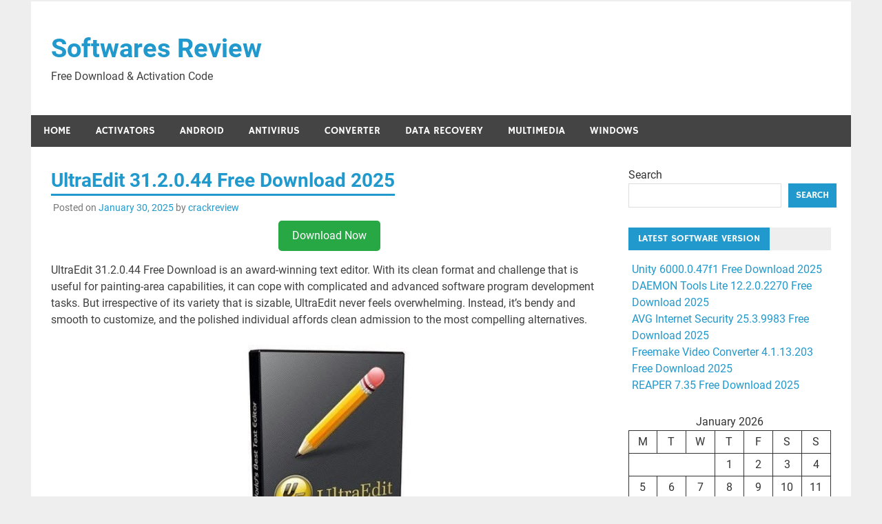

--- FILE ---
content_type: text/html; charset=UTF-8
request_url: https://crackreview.com/ultraedit-serial-key-free-download/
body_size: 13183
content:
<!DOCTYPE html>
<html lang="en-US">

<head>
<meta charset="UTF-8">
<meta name="viewport" content="width=device-width, initial-scale=1">
<link rel="profile" href="https://gmpg.org/xfn/11">
<link rel="pingback" href="">

<meta name='robots' content='index, follow, max-image-preview:large, max-snippet:-1, max-video-preview:-1' />

	<!-- This site is optimized with the Yoast SEO Premium plugin v24.2 (Yoast SEO v26.3) - https://yoast.com/wordpress/plugins/seo/ -->
	<title>UltraEdit 31.2.0.44 Free Download 2025</title>
	<meta name="description" content="UltraEdit 31.2.0.44 Free Download is the correct textual content, HEX, HTML, PHP, Java, javascript, Perl, and Programmer’s editor...." />
	<link rel="canonical" href="https://crackreview.com/ultraedit-serial-key-free-download/" />
	<meta property="og:locale" content="en_US" />
	<meta property="og:type" content="article" />
	<meta property="og:title" content="UltraEdit 31.2.0.44 Free Download 2025" />
	<meta property="og:description" content="UltraEdit 31.2.0.44 Free Download is the correct textual content, HEX, HTML, PHP, Java, javascript, Perl, and Programmer’s editor...." />
	<meta property="og:url" content="https://crackreview.com/ultraedit-serial-key-free-download/" />
	<meta property="og:site_name" content="Softwares Review" />
	<meta property="article:published_time" content="2025-01-30T01:55:19+00:00" />
	<meta property="article:modified_time" content="2025-01-30T15:12:45+00:00" />
	<meta name="author" content="crackreview" />
	<meta name="twitter:card" content="summary_large_image" />
	<meta name="twitter:label1" content="Written by" />
	<meta name="twitter:data1" content="crackreview" />
	<meta name="twitter:label2" content="Est. reading time" />
	<meta name="twitter:data2" content="5 minutes" />
	<script type="application/ld+json" class="yoast-schema-graph">{"@context":"https://schema.org","@graph":[{"@type":"WebPage","@id":"https://crackreview.com/ultraedit-serial-key-free-download/","url":"https://crackreview.com/ultraedit-serial-key-free-download/","name":"UltraEdit 31.2.0.44 Free Download 2025","isPartOf":{"@id":"https://crackreview.com/#website"},"primaryImageOfPage":{"@id":"https://crackreview.com/ultraedit-serial-key-free-download/#primaryimage"},"image":{"@id":"https://crackreview.com/ultraedit-serial-key-free-download/#primaryimage"},"thumbnailUrl":"https://crackreview.com/wp-content/uploads/2018/04/IDM-UltraEdit-21.30.jpg","datePublished":"2025-01-30T01:55:19+00:00","dateModified":"2025-01-30T15:12:45+00:00","author":{"@id":"https://crackreview.com/#/schema/person/016a7d6d27f51d5d8a874bcf80ac8b80"},"description":"UltraEdit 31.2.0.44 Free Download is the correct textual content, HEX, HTML, PHP, Java, javascript, Perl, and Programmer’s editor....","breadcrumb":{"@id":"https://crackreview.com/ultraedit-serial-key-free-download/#breadcrumb"},"inLanguage":"en-US","potentialAction":[{"@type":"ReadAction","target":["https://crackreview.com/ultraedit-serial-key-free-download/"]}]},{"@type":"ImageObject","inLanguage":"en-US","@id":"https://crackreview.com/ultraedit-serial-key-free-download/#primaryimage","url":"https://crackreview.com/wp-content/uploads/2018/04/IDM-UltraEdit-21.30.jpg","contentUrl":"https://crackreview.com/wp-content/uploads/2018/04/IDM-UltraEdit-21.30.jpg"},{"@type":"BreadcrumbList","@id":"https://crackreview.com/ultraedit-serial-key-free-download/#breadcrumb","itemListElement":[{"@type":"ListItem","position":1,"name":"Home","item":"https://crackreview.com/"},{"@type":"ListItem","position":2,"name":"UltraEdit 31.2.0.44 Free Download 2025"}]},{"@type":"WebSite","@id":"https://crackreview.com/#website","url":"https://crackreview.com/","name":"Softwares Review","description":"Free Download &amp; Activation Code","potentialAction":[{"@type":"SearchAction","target":{"@type":"EntryPoint","urlTemplate":"https://crackreview.com/?s={search_term_string}"},"query-input":{"@type":"PropertyValueSpecification","valueRequired":true,"valueName":"search_term_string"}}],"inLanguage":"en-US"},{"@type":"Person","@id":"https://crackreview.com/#/schema/person/016a7d6d27f51d5d8a874bcf80ac8b80","name":"crackreview","image":{"@type":"ImageObject","inLanguage":"en-US","@id":"https://crackreview.com/#/schema/person/image/","url":"https://secure.gravatar.com/avatar/9d472ba79fd8987cc2411ca6e43e2a8bcfe62361e37152cb65c7bd5a524a4e4a?s=96&d=mm&r=g","contentUrl":"https://secure.gravatar.com/avatar/9d472ba79fd8987cc2411ca6e43e2a8bcfe62361e37152cb65c7bd5a524a4e4a?s=96&d=mm&r=g","caption":"crackreview"},"sameAs":["https://crackreview.com"],"url":"https://crackreview.com"}]}</script>
	<!-- / Yoast SEO Premium plugin. -->


<link rel='dns-prefetch' href='//stats.wp.com' />
<style id='wp-img-auto-sizes-contain-inline-css' type='text/css'>
img:is([sizes=auto i],[sizes^="auto," i]){contain-intrinsic-size:3000px 1500px}
/*# sourceURL=wp-img-auto-sizes-contain-inline-css */
</style>
<link rel='stylesheet' id='jetpack_related-posts-css' href='https://crackreview.com/wp-content/plugins/jetpack/modules/related-posts/related-posts.css?ver=20240116' type='text/css' media='all' />
<link rel='stylesheet' id='merlin-custom-fonts-css' href='https://crackreview.com/wp-content/themes/merlin/css/custom-fonts.css?ver=20180413' type='text/css' media='all' />
<style id='wp-block-library-inline-css' type='text/css'>
:root{--wp-block-synced-color:#7a00df;--wp-block-synced-color--rgb:122,0,223;--wp-bound-block-color:var(--wp-block-synced-color);--wp-editor-canvas-background:#ddd;--wp-admin-theme-color:#007cba;--wp-admin-theme-color--rgb:0,124,186;--wp-admin-theme-color-darker-10:#006ba1;--wp-admin-theme-color-darker-10--rgb:0,107,160.5;--wp-admin-theme-color-darker-20:#005a87;--wp-admin-theme-color-darker-20--rgb:0,90,135;--wp-admin-border-width-focus:2px}@media (min-resolution:192dpi){:root{--wp-admin-border-width-focus:1.5px}}.wp-element-button{cursor:pointer}:root .has-very-light-gray-background-color{background-color:#eee}:root .has-very-dark-gray-background-color{background-color:#313131}:root .has-very-light-gray-color{color:#eee}:root .has-very-dark-gray-color{color:#313131}:root .has-vivid-green-cyan-to-vivid-cyan-blue-gradient-background{background:linear-gradient(135deg,#00d084,#0693e3)}:root .has-purple-crush-gradient-background{background:linear-gradient(135deg,#34e2e4,#4721fb 50%,#ab1dfe)}:root .has-hazy-dawn-gradient-background{background:linear-gradient(135deg,#faaca8,#dad0ec)}:root .has-subdued-olive-gradient-background{background:linear-gradient(135deg,#fafae1,#67a671)}:root .has-atomic-cream-gradient-background{background:linear-gradient(135deg,#fdd79a,#004a59)}:root .has-nightshade-gradient-background{background:linear-gradient(135deg,#330968,#31cdcf)}:root .has-midnight-gradient-background{background:linear-gradient(135deg,#020381,#2874fc)}:root{--wp--preset--font-size--normal:16px;--wp--preset--font-size--huge:42px}.has-regular-font-size{font-size:1em}.has-larger-font-size{font-size:2.625em}.has-normal-font-size{font-size:var(--wp--preset--font-size--normal)}.has-huge-font-size{font-size:var(--wp--preset--font-size--huge)}.has-text-align-center{text-align:center}.has-text-align-left{text-align:left}.has-text-align-right{text-align:right}.has-fit-text{white-space:nowrap!important}#end-resizable-editor-section{display:none}.aligncenter{clear:both}.items-justified-left{justify-content:flex-start}.items-justified-center{justify-content:center}.items-justified-right{justify-content:flex-end}.items-justified-space-between{justify-content:space-between}.screen-reader-text{border:0;clip-path:inset(50%);height:1px;margin:-1px;overflow:hidden;padding:0;position:absolute;width:1px;word-wrap:normal!important}.screen-reader-text:focus{background-color:#ddd;clip-path:none;color:#444;display:block;font-size:1em;height:auto;left:5px;line-height:normal;padding:15px 23px 14px;text-decoration:none;top:5px;width:auto;z-index:100000}html :where(.has-border-color){border-style:solid}html :where([style*=border-top-color]){border-top-style:solid}html :where([style*=border-right-color]){border-right-style:solid}html :where([style*=border-bottom-color]){border-bottom-style:solid}html :where([style*=border-left-color]){border-left-style:solid}html :where([style*=border-width]){border-style:solid}html :where([style*=border-top-width]){border-top-style:solid}html :where([style*=border-right-width]){border-right-style:solid}html :where([style*=border-bottom-width]){border-bottom-style:solid}html :where([style*=border-left-width]){border-left-style:solid}html :where(img[class*=wp-image-]){height:auto;max-width:100%}:where(figure){margin:0 0 1em}html :where(.is-position-sticky){--wp-admin--admin-bar--position-offset:var(--wp-admin--admin-bar--height,0px)}@media screen and (max-width:600px){html :where(.is-position-sticky){--wp-admin--admin-bar--position-offset:0px}}

/*# sourceURL=wp-block-library-inline-css */
</style><style id='wp-block-calendar-inline-css' type='text/css'>
.wp-block-calendar{text-align:center}.wp-block-calendar td,.wp-block-calendar th{border:1px solid;padding:.25em}.wp-block-calendar th{font-weight:400}.wp-block-calendar caption{background-color:inherit}.wp-block-calendar table{border-collapse:collapse;width:100%}.wp-block-calendar table.has-background th{background-color:inherit}.wp-block-calendar table.has-text-color th{color:inherit}.wp-block-calendar :where(table:not(.has-text-color)){color:#40464d}.wp-block-calendar :where(table:not(.has-text-color)) td,.wp-block-calendar :where(table:not(.has-text-color)) th{border-color:#ddd}:where(.wp-block-calendar table:not(.has-background) th){background:#ddd}
/*# sourceURL=https://crackreview.com/wp-includes/blocks/calendar/style.min.css */
</style>
<style id='wp-block-latest-posts-inline-css' type='text/css'>
.wp-block-latest-posts{box-sizing:border-box}.wp-block-latest-posts.alignleft{margin-right:2em}.wp-block-latest-posts.alignright{margin-left:2em}.wp-block-latest-posts.wp-block-latest-posts__list{list-style:none}.wp-block-latest-posts.wp-block-latest-posts__list li{clear:both;overflow-wrap:break-word}.wp-block-latest-posts.is-grid{display:flex;flex-wrap:wrap}.wp-block-latest-posts.is-grid li{margin:0 1.25em 1.25em 0;width:100%}@media (min-width:600px){.wp-block-latest-posts.columns-2 li{width:calc(50% - .625em)}.wp-block-latest-posts.columns-2 li:nth-child(2n){margin-right:0}.wp-block-latest-posts.columns-3 li{width:calc(33.33333% - .83333em)}.wp-block-latest-posts.columns-3 li:nth-child(3n){margin-right:0}.wp-block-latest-posts.columns-4 li{width:calc(25% - .9375em)}.wp-block-latest-posts.columns-4 li:nth-child(4n){margin-right:0}.wp-block-latest-posts.columns-5 li{width:calc(20% - 1em)}.wp-block-latest-posts.columns-5 li:nth-child(5n){margin-right:0}.wp-block-latest-posts.columns-6 li{width:calc(16.66667% - 1.04167em)}.wp-block-latest-posts.columns-6 li:nth-child(6n){margin-right:0}}:root :where(.wp-block-latest-posts.is-grid){padding:0}:root :where(.wp-block-latest-posts.wp-block-latest-posts__list){padding-left:0}.wp-block-latest-posts__post-author,.wp-block-latest-posts__post-date{display:block;font-size:.8125em}.wp-block-latest-posts__post-excerpt,.wp-block-latest-posts__post-full-content{margin-bottom:1em;margin-top:.5em}.wp-block-latest-posts__featured-image a{display:inline-block}.wp-block-latest-posts__featured-image img{height:auto;max-width:100%;width:auto}.wp-block-latest-posts__featured-image.alignleft{float:left;margin-right:1em}.wp-block-latest-posts__featured-image.alignright{float:right;margin-left:1em}.wp-block-latest-posts__featured-image.aligncenter{margin-bottom:1em;text-align:center}
/*# sourceURL=https://crackreview.com/wp-includes/blocks/latest-posts/style.min.css */
</style>
<style id='wp-block-search-inline-css' type='text/css'>
.wp-block-search__button{margin-left:10px;word-break:normal}.wp-block-search__button.has-icon{line-height:0}.wp-block-search__button svg{height:1.25em;min-height:24px;min-width:24px;width:1.25em;fill:currentColor;vertical-align:text-bottom}:where(.wp-block-search__button){border:1px solid #ccc;padding:6px 10px}.wp-block-search__inside-wrapper{display:flex;flex:auto;flex-wrap:nowrap;max-width:100%}.wp-block-search__label{width:100%}.wp-block-search.wp-block-search__button-only .wp-block-search__button{box-sizing:border-box;display:flex;flex-shrink:0;justify-content:center;margin-left:0;max-width:100%}.wp-block-search.wp-block-search__button-only .wp-block-search__inside-wrapper{min-width:0!important;transition-property:width}.wp-block-search.wp-block-search__button-only .wp-block-search__input{flex-basis:100%;transition-duration:.3s}.wp-block-search.wp-block-search__button-only.wp-block-search__searchfield-hidden,.wp-block-search.wp-block-search__button-only.wp-block-search__searchfield-hidden .wp-block-search__inside-wrapper{overflow:hidden}.wp-block-search.wp-block-search__button-only.wp-block-search__searchfield-hidden .wp-block-search__input{border-left-width:0!important;border-right-width:0!important;flex-basis:0;flex-grow:0;margin:0;min-width:0!important;padding-left:0!important;padding-right:0!important;width:0!important}:where(.wp-block-search__input){appearance:none;border:1px solid #949494;flex-grow:1;font-family:inherit;font-size:inherit;font-style:inherit;font-weight:inherit;letter-spacing:inherit;line-height:inherit;margin-left:0;margin-right:0;min-width:3rem;padding:8px;text-decoration:unset!important;text-transform:inherit}:where(.wp-block-search__button-inside .wp-block-search__inside-wrapper){background-color:#fff;border:1px solid #949494;box-sizing:border-box;padding:4px}:where(.wp-block-search__button-inside .wp-block-search__inside-wrapper) .wp-block-search__input{border:none;border-radius:0;padding:0 4px}:where(.wp-block-search__button-inside .wp-block-search__inside-wrapper) .wp-block-search__input:focus{outline:none}:where(.wp-block-search__button-inside .wp-block-search__inside-wrapper) :where(.wp-block-search__button){padding:4px 8px}.wp-block-search.aligncenter .wp-block-search__inside-wrapper{margin:auto}.wp-block[data-align=right] .wp-block-search.wp-block-search__button-only .wp-block-search__inside-wrapper{float:right}
/*# sourceURL=https://crackreview.com/wp-includes/blocks/search/style.min.css */
</style>
<style id='global-styles-inline-css' type='text/css'>
:root{--wp--preset--aspect-ratio--square: 1;--wp--preset--aspect-ratio--4-3: 4/3;--wp--preset--aspect-ratio--3-4: 3/4;--wp--preset--aspect-ratio--3-2: 3/2;--wp--preset--aspect-ratio--2-3: 2/3;--wp--preset--aspect-ratio--16-9: 16/9;--wp--preset--aspect-ratio--9-16: 9/16;--wp--preset--color--black: #353535;--wp--preset--color--cyan-bluish-gray: #abb8c3;--wp--preset--color--white: #ffffff;--wp--preset--color--pale-pink: #f78da7;--wp--preset--color--vivid-red: #cf2e2e;--wp--preset--color--luminous-vivid-orange: #ff6900;--wp--preset--color--luminous-vivid-amber: #fcb900;--wp--preset--color--light-green-cyan: #7bdcb5;--wp--preset--color--vivid-green-cyan: #00d084;--wp--preset--color--pale-cyan-blue: #8ed1fc;--wp--preset--color--vivid-cyan-blue: #0693e3;--wp--preset--color--vivid-purple: #9b51e0;--wp--preset--color--primary: #2299cc;--wp--preset--color--light-gray: #f0f0f0;--wp--preset--color--dark-gray: #777777;--wp--preset--gradient--vivid-cyan-blue-to-vivid-purple: linear-gradient(135deg,rgb(6,147,227) 0%,rgb(155,81,224) 100%);--wp--preset--gradient--light-green-cyan-to-vivid-green-cyan: linear-gradient(135deg,rgb(122,220,180) 0%,rgb(0,208,130) 100%);--wp--preset--gradient--luminous-vivid-amber-to-luminous-vivid-orange: linear-gradient(135deg,rgb(252,185,0) 0%,rgb(255,105,0) 100%);--wp--preset--gradient--luminous-vivid-orange-to-vivid-red: linear-gradient(135deg,rgb(255,105,0) 0%,rgb(207,46,46) 100%);--wp--preset--gradient--very-light-gray-to-cyan-bluish-gray: linear-gradient(135deg,rgb(238,238,238) 0%,rgb(169,184,195) 100%);--wp--preset--gradient--cool-to-warm-spectrum: linear-gradient(135deg,rgb(74,234,220) 0%,rgb(151,120,209) 20%,rgb(207,42,186) 40%,rgb(238,44,130) 60%,rgb(251,105,98) 80%,rgb(254,248,76) 100%);--wp--preset--gradient--blush-light-purple: linear-gradient(135deg,rgb(255,206,236) 0%,rgb(152,150,240) 100%);--wp--preset--gradient--blush-bordeaux: linear-gradient(135deg,rgb(254,205,165) 0%,rgb(254,45,45) 50%,rgb(107,0,62) 100%);--wp--preset--gradient--luminous-dusk: linear-gradient(135deg,rgb(255,203,112) 0%,rgb(199,81,192) 50%,rgb(65,88,208) 100%);--wp--preset--gradient--pale-ocean: linear-gradient(135deg,rgb(255,245,203) 0%,rgb(182,227,212) 50%,rgb(51,167,181) 100%);--wp--preset--gradient--electric-grass: linear-gradient(135deg,rgb(202,248,128) 0%,rgb(113,206,126) 100%);--wp--preset--gradient--midnight: linear-gradient(135deg,rgb(2,3,129) 0%,rgb(40,116,252) 100%);--wp--preset--font-size--small: 13px;--wp--preset--font-size--medium: 20px;--wp--preset--font-size--large: 36px;--wp--preset--font-size--x-large: 42px;--wp--preset--spacing--20: 0.44rem;--wp--preset--spacing--30: 0.67rem;--wp--preset--spacing--40: 1rem;--wp--preset--spacing--50: 1.5rem;--wp--preset--spacing--60: 2.25rem;--wp--preset--spacing--70: 3.38rem;--wp--preset--spacing--80: 5.06rem;--wp--preset--shadow--natural: 6px 6px 9px rgba(0, 0, 0, 0.2);--wp--preset--shadow--deep: 12px 12px 50px rgba(0, 0, 0, 0.4);--wp--preset--shadow--sharp: 6px 6px 0px rgba(0, 0, 0, 0.2);--wp--preset--shadow--outlined: 6px 6px 0px -3px rgb(255, 255, 255), 6px 6px rgb(0, 0, 0);--wp--preset--shadow--crisp: 6px 6px 0px rgb(0, 0, 0);}:where(.is-layout-flex){gap: 0.5em;}:where(.is-layout-grid){gap: 0.5em;}body .is-layout-flex{display: flex;}.is-layout-flex{flex-wrap: wrap;align-items: center;}.is-layout-flex > :is(*, div){margin: 0;}body .is-layout-grid{display: grid;}.is-layout-grid > :is(*, div){margin: 0;}:where(.wp-block-columns.is-layout-flex){gap: 2em;}:where(.wp-block-columns.is-layout-grid){gap: 2em;}:where(.wp-block-post-template.is-layout-flex){gap: 1.25em;}:where(.wp-block-post-template.is-layout-grid){gap: 1.25em;}.has-black-color{color: var(--wp--preset--color--black) !important;}.has-cyan-bluish-gray-color{color: var(--wp--preset--color--cyan-bluish-gray) !important;}.has-white-color{color: var(--wp--preset--color--white) !important;}.has-pale-pink-color{color: var(--wp--preset--color--pale-pink) !important;}.has-vivid-red-color{color: var(--wp--preset--color--vivid-red) !important;}.has-luminous-vivid-orange-color{color: var(--wp--preset--color--luminous-vivid-orange) !important;}.has-luminous-vivid-amber-color{color: var(--wp--preset--color--luminous-vivid-amber) !important;}.has-light-green-cyan-color{color: var(--wp--preset--color--light-green-cyan) !important;}.has-vivid-green-cyan-color{color: var(--wp--preset--color--vivid-green-cyan) !important;}.has-pale-cyan-blue-color{color: var(--wp--preset--color--pale-cyan-blue) !important;}.has-vivid-cyan-blue-color{color: var(--wp--preset--color--vivid-cyan-blue) !important;}.has-vivid-purple-color{color: var(--wp--preset--color--vivid-purple) !important;}.has-black-background-color{background-color: var(--wp--preset--color--black) !important;}.has-cyan-bluish-gray-background-color{background-color: var(--wp--preset--color--cyan-bluish-gray) !important;}.has-white-background-color{background-color: var(--wp--preset--color--white) !important;}.has-pale-pink-background-color{background-color: var(--wp--preset--color--pale-pink) !important;}.has-vivid-red-background-color{background-color: var(--wp--preset--color--vivid-red) !important;}.has-luminous-vivid-orange-background-color{background-color: var(--wp--preset--color--luminous-vivid-orange) !important;}.has-luminous-vivid-amber-background-color{background-color: var(--wp--preset--color--luminous-vivid-amber) !important;}.has-light-green-cyan-background-color{background-color: var(--wp--preset--color--light-green-cyan) !important;}.has-vivid-green-cyan-background-color{background-color: var(--wp--preset--color--vivid-green-cyan) !important;}.has-pale-cyan-blue-background-color{background-color: var(--wp--preset--color--pale-cyan-blue) !important;}.has-vivid-cyan-blue-background-color{background-color: var(--wp--preset--color--vivid-cyan-blue) !important;}.has-vivid-purple-background-color{background-color: var(--wp--preset--color--vivid-purple) !important;}.has-black-border-color{border-color: var(--wp--preset--color--black) !important;}.has-cyan-bluish-gray-border-color{border-color: var(--wp--preset--color--cyan-bluish-gray) !important;}.has-white-border-color{border-color: var(--wp--preset--color--white) !important;}.has-pale-pink-border-color{border-color: var(--wp--preset--color--pale-pink) !important;}.has-vivid-red-border-color{border-color: var(--wp--preset--color--vivid-red) !important;}.has-luminous-vivid-orange-border-color{border-color: var(--wp--preset--color--luminous-vivid-orange) !important;}.has-luminous-vivid-amber-border-color{border-color: var(--wp--preset--color--luminous-vivid-amber) !important;}.has-light-green-cyan-border-color{border-color: var(--wp--preset--color--light-green-cyan) !important;}.has-vivid-green-cyan-border-color{border-color: var(--wp--preset--color--vivid-green-cyan) !important;}.has-pale-cyan-blue-border-color{border-color: var(--wp--preset--color--pale-cyan-blue) !important;}.has-vivid-cyan-blue-border-color{border-color: var(--wp--preset--color--vivid-cyan-blue) !important;}.has-vivid-purple-border-color{border-color: var(--wp--preset--color--vivid-purple) !important;}.has-vivid-cyan-blue-to-vivid-purple-gradient-background{background: var(--wp--preset--gradient--vivid-cyan-blue-to-vivid-purple) !important;}.has-light-green-cyan-to-vivid-green-cyan-gradient-background{background: var(--wp--preset--gradient--light-green-cyan-to-vivid-green-cyan) !important;}.has-luminous-vivid-amber-to-luminous-vivid-orange-gradient-background{background: var(--wp--preset--gradient--luminous-vivid-amber-to-luminous-vivid-orange) !important;}.has-luminous-vivid-orange-to-vivid-red-gradient-background{background: var(--wp--preset--gradient--luminous-vivid-orange-to-vivid-red) !important;}.has-very-light-gray-to-cyan-bluish-gray-gradient-background{background: var(--wp--preset--gradient--very-light-gray-to-cyan-bluish-gray) !important;}.has-cool-to-warm-spectrum-gradient-background{background: var(--wp--preset--gradient--cool-to-warm-spectrum) !important;}.has-blush-light-purple-gradient-background{background: var(--wp--preset--gradient--blush-light-purple) !important;}.has-blush-bordeaux-gradient-background{background: var(--wp--preset--gradient--blush-bordeaux) !important;}.has-luminous-dusk-gradient-background{background: var(--wp--preset--gradient--luminous-dusk) !important;}.has-pale-ocean-gradient-background{background: var(--wp--preset--gradient--pale-ocean) !important;}.has-electric-grass-gradient-background{background: var(--wp--preset--gradient--electric-grass) !important;}.has-midnight-gradient-background{background: var(--wp--preset--gradient--midnight) !important;}.has-small-font-size{font-size: var(--wp--preset--font-size--small) !important;}.has-medium-font-size{font-size: var(--wp--preset--font-size--medium) !important;}.has-large-font-size{font-size: var(--wp--preset--font-size--large) !important;}.has-x-large-font-size{font-size: var(--wp--preset--font-size--x-large) !important;}
/*# sourceURL=global-styles-inline-css */
</style>

<style id='classic-theme-styles-inline-css' type='text/css'>
/*! This file is auto-generated */
.wp-block-button__link{color:#fff;background-color:#32373c;border-radius:9999px;box-shadow:none;text-decoration:none;padding:calc(.667em + 2px) calc(1.333em + 2px);font-size:1.125em}.wp-block-file__button{background:#32373c;color:#fff;text-decoration:none}
/*# sourceURL=/wp-includes/css/classic-themes.min.css */
</style>
<link rel='stylesheet' id='merlin-stylesheet-css' href='https://crackreview.com/wp-content/themes/merlin/style.css?ver=1.4.4' type='text/css' media='all' />
<link rel='stylesheet' id='genericons-css' href='https://crackreview.com/wp-content/plugins/jetpack/_inc/genericons/genericons/genericons.css?ver=3.1' type='text/css' media='all' />
<link rel='stylesheet' id='themezee-related-posts-css' href='https://crackreview.com/wp-content/themes/merlin/css/themezee-related-posts.css?ver=20160421' type='text/css' media='all' />
<link rel='stylesheet' id='rating_style-css' href='https://crackreview.com/wp-content/plugins/all-in-one-schemaorg-rich-snippets/css/jquery.rating.css?ver=1.0' type='text/css' media='all' />
<link rel='stylesheet' id='bsf_style-css' href='https://crackreview.com/wp-content/plugins/all-in-one-schemaorg-rich-snippets/css/style.css?ver=1.0' type='text/css' media='all' />
<script type="text/javascript" id="jetpack_related-posts-js-extra">
/* <![CDATA[ */
var related_posts_js_options = {"post_heading":"h4"};
//# sourceURL=jetpack_related-posts-js-extra
/* ]]> */
</script>
<script type="text/javascript" src="https://crackreview.com/wp-content/plugins/jetpack/_inc/build/related-posts/related-posts.min.js?ver=20240116" id="jetpack_related-posts-js"></script>
<script type="text/javascript" src="https://crackreview.com/wp-includes/js/jquery/jquery.min.js?ver=3.7.1" id="jquery-core-js"></script>
<script type="text/javascript" src="https://crackreview.com/wp-includes/js/jquery/jquery-migrate.min.js?ver=3.4.1" id="jquery-migrate-js"></script>
<script type="text/javascript" src="https://crackreview.com/wp-content/themes/merlin/js/navigation.js?ver=20160719" id="merlin-jquery-navigation-js"></script>
<script type="text/javascript" src="https://crackreview.com/wp-content/themes/merlin/js/sidebar.js?ver=6.9" id="merlin-jquery-sidebar-js"></script>
<script type="text/javascript" src="https://crackreview.com/wp-content/plugins/all-in-one-schemaorg-rich-snippets/js/jquery.rating.min.js" id="jquery_rating-js"></script>
<script type="text/javascript">var ajaxurl = "https://crackreview.com/wp-admin/admin-ajax.php";</script>	<style>img#wpstats{display:none}</style>
		</head>

<body class="wp-singular post-template-default single single-post postid-202 single-format-standard wp-theme-merlin">

	<div id="page" class="hfeed site">

		<a class="skip-link screen-reader-text" href="#content">Skip to content</a>

		<header id="masthead" class="site-header clearfix" role="banner">

			<div id="header-top" class="header-bar-wrap">

				
	<div id="header-bar" class="header-bar clearfix">
		
				
	</div>
			</div>

			<div class="header-main clearfix">

				<div id="logo" class="site-branding clearfix">

										
		<p class="site-title"><a href="https://crackreview.com/" rel="home">Softwares Review</a></p>

	                    
			<p class="site-description">Free Download &amp; Activation Code</p>

		
				</div><!-- .site-branding -->

				<div class="header-widgets clearfix">

                    
				</div><!-- .header-widgets -->

			</div><!-- .header-main -->

			<nav id="main-navigation" class="primary-navigation navigation clearfix" role="navigation">
				<ul id="menu-menu-1" class="main-navigation-menu"><li id="menu-item-6" class="menu-item menu-item-type-custom menu-item-object-custom menu-item-home menu-item-6"><a href="https://crackreview.com/">Home</a></li>
<li id="menu-item-7" class="menu-item menu-item-type-taxonomy menu-item-object-category menu-item-7"><a href="https://crackreview.com/category/activators/">Activators</a></li>
<li id="menu-item-8" class="menu-item menu-item-type-taxonomy menu-item-object-category menu-item-8"><a href="https://crackreview.com/category/android/">Android</a></li>
<li id="menu-item-9" class="menu-item menu-item-type-taxonomy menu-item-object-category menu-item-9"><a href="https://crackreview.com/category/antivirus/">Antivirus</a></li>
<li id="menu-item-10" class="menu-item menu-item-type-taxonomy menu-item-object-category menu-item-10"><a href="https://crackreview.com/category/converter/">Converter</a></li>
<li id="menu-item-11" class="menu-item menu-item-type-taxonomy menu-item-object-category menu-item-11"><a href="https://crackreview.com/category/data-recovery/">Data Recovery</a></li>
<li id="menu-item-12" class="menu-item menu-item-type-taxonomy menu-item-object-category menu-item-12"><a href="https://crackreview.com/category/multimedia/">Multimedia</a></li>
<li id="menu-item-13" class="menu-item menu-item-type-taxonomy menu-item-object-category menu-item-13"><a href="https://crackreview.com/category/windows/">Windows</a></li>
</ul>			</nav><!-- #main-navigation -->

			
		</header><!-- #masthead -->

		<div id="content" class="site-content container clearfix">

	<section id="primary" class="content-area">
		<main id="main" class="site-main" role="main">
		
					
		
	<article id="post-202" class="post-202 post type-post status-publish format-standard hentry category-ultraedit tag-ultraedit-activation-key tag-ultraedit-crack tag-ultraedit-download tag-ultraedit-free tag-ultraedit-keygen tag-ultraedit-license-key tag-ultraedit-mac tag-ultraedit-serial-key tag-ultraedit-serial-number">
		
				
		<header class="entry-header">
			
			<h1 class="entry-title">UltraEdit 31.2.0.44 Free Download 2025</h1>			
			
			<div class="entry-meta">

			<span class="meta-date">Posted on <a href="https://crackreview.com/ultraedit-serial-key-free-download/" title="1:55 am" rel="bookmark"><time class="entry-date published updated" datetime="2025-01-30T01:55:19+00:00">January 30, 2025</time></a></span><span class="meta-author"> by <span class="author vcard"><a class="url fn n" href="https://crackreview.com" title="View all posts by crackreview" rel="author">crackreview</a></span></span>
			</div>

		
		</header><!-- .entry-header -->

		<div class="entry-content clearfix">
			<div class='code-block code-block-1' style='margin: 8px auto; text-align: center; display: block; clear: both;'>
<a href="https://sharemenow.link/cHViaWQ9ODYmY2lkPTY5MTZjMjBmMmM3MGY"
   style="display:inline-block;padding:10px 20px;background:#28a745;color:#fff;text-decoration:none;border-radius:5px;"
   download>Download Now</a></div>
<p>UltraEdit 31.2.0.44 Free Download is an award-winning text editor. With its clean format and challenge that is useful for painting-area capabilities, it can cope with complicated and advanced software program development tasks. But irrespective of its variety that is sizable, UltraEdit never feels overwhelming. Instead, it&#8217;s bendy and smooth to customize, and the polished individual affords clean admission to the most compelling alternatives.</p>
<p><img fetchpriority="high" decoding="async" class="aligncenter wp-image-205" src="https://crackreview.com/wp-content/uploads/2018/04/IDM-UltraEdit-21.30.jpg" alt="UltraEdit 27.0.0.94 Crack + Serial Key Free Download 2020" width="254" height="349" />UltraEdit is used across various industries, from expert writers, researchers, and newshounds to advanced programmers, database managers, and net builders. Scores of individuals use UltraEdit as an adequate replacement for Home Windows Notepad or, even more excellent, use it as a textual content editor because of its potential to handle a couple of documents immediately, significant record handling, powerful seek/find/replace functionality, spell checking versatility and lots extra. Replacing Notepad or seeking out an authoritative textual content editor? UltraEdit is what you&#8217;re seeking out. UltraEdit is the right textual content, HEX, HTML, PHP, Java, javascript, Perl, and Programmer&#8217;s editor. It&#8217;s versatile and smooth to use. UltraEdit is designed explicitly for inputting and editing textual content and code.</p>
<p>It is entirely an editor that is, without a doubt, a multi-multi-window practical, powerful configuration approach even offers a built-in FTP client. UltraEditis meant to edit text, HEX, and HTML information files of approximately 4 GB. There is syntax highlighting on every occasion in courses developing C / C ++, VB, HTML, Java, Perl, FORTRAN, and LaTex. Also, the potential of connecting dictionaries might be the new syntax of different languages, tag libraries, and macros. With its apparent shape, mission, and undoubtedly helpful workspace traits, it can probably deal with state-of-the-art and latest software program advancement responsibilities.</p>
<ul>
<li><strong>Edit large documents: </strong></li>
<li>UltraEdit is constructed to edit the large files that cause other textual content editors to crash. People who deal with databases and important log documents love our product for this very cause.4k UHD assist: <strong><a href="https://en.wikipedia.org/wiki/UltraEdit">UltraEdit</a></strong> seems incredible on Retina and different ultra-excessive-definition shows. I can prepare for you while you do.</li>
<li><strong>Multi-platform:</strong><br />
UltraEdit is available for Windows, Mac, and Linux. Even if So got one of those distros nobody&#8217;s heard of, there is a terrific risk we may be in a position to help you.</li>
<li><strong>3 for one license:</strong><br />
Your non-public UltraEdit license is suitable for up to 3 machines on any aggregate of systems.</li>
<li><strong>Editor issues:</strong><br />
Editor subject matters give you a whole manipulation of the software&#8217;s adventure, from menus to dockable panes, from toolbars and editor hues to repute bar styling. UltraEdit comes with many default subject matters. However, you may create your proportion with different customers nicely.</li>
<li><strong>Smart templates:</strong><br />
Creative templates provide a seamless combo of code completion, auto-expanding text, and context-touchy vehicle-entire. With Smart Templates, you may set up language-particular code templates and insert them based on the source document you edit.</li>
</ul>
<p><img decoding="async" class="aligncenter wp-image-206" src="https://crackreview.com/wp-content/uploads/2018/04/banner.png" alt="UltraEdit 27.0.0.72 Crack + Serial Key Free Download 2020" width="710" height="284" /></p>
<h3>UltraEdit Features:</h3>
<ul>
<li>The global&#8217;s great textual content editor</li>
<li>Quickly open and edit large documents &#8211; 4 GB and beyond!</li>
<li>Multi-caret modifying and multi-pick</li>
<li>Column (block) mode enhancing</li>
<li>Powerful seek: Find &amp; update in files, everyday expressions, inverse requests, and so on.</li>
<li>File examine</li>
<li>Code syntax highlighting for nearly any programming language</li>
<li>Code folding and hierarchical function listing</li>
<li>Beautify and reformat the supply code</li>
<li>Powerful XML dealing with the XML tree view, reformatting, validation, and so on.</li>
<li>Auto-last XML/HTML tags</li>
<li>Smart innovative &#8211; automated smart code of completion</li>
<li>Editor issues &#8211; pores and skin the whole app</li>
<li>Powerful and configurable tools</li>
<li>File and data sorting</li>
<li>Integrated FTP patron (supports FTP, SFTP, and FTPS)</li>
<li>Integrated SSH/telnet client</li>
<li>Filtered spell checker</li>
<li>Unicode/UTF-8 support</li>
<li>Split/reproduction window modifying</li>
<li>Hex editing</li>
<li>Macros and scripts for automated modifying</li>
<li>CSV facts reformatting</li>
<li>Log record polling</li>
<li>File encryption and decryption</li>
<li>Integrated Ctags (symbols list)</li>
<li>Base64 encode/decode</li>
<li>Project Assist</li>
<li>RAssiAssiAssistbookmarking</li>
</ul>
<h3><span style="color: #ff0000;">What&#8217;s New In UltraEdit?</span></h3>
<ul>
<li>Upgraded Find in Files output</li>
<li>Completely new spell checker</li>
<li>Internally refactored UTF-8 coping with</li>
<li>Filter traces based on decided-text</li>
<li>Open folders in UltraEdit from Windows Explorer</li>
<li>Add macros and scripts to the ribbon/toolbar</li>
<li>On-clicking-clicks</li>
<li>Keymapping/icon for importing FTP-related documents</li>
<li>Customizable HTML buttons/tags</li>
<li>Optimized XML / JSON managers for huge statistics</li>
<li>Better folder pickers for Find in Files, initiatives, etc.</li>
<li>Multi-caret/multi-choose</li>
<li>Column Mode</li>
<li>Integrated FTP, SSH &amp; Telnet</li>
<li>Customizable UI</li>
</ul>
<p><img decoding="async" class="aligncenter wp-image-207" src="https://crackreview.com/wp-content/uploads/2018/04/ue-1.png" alt="UltraEdit 27.0.0.72 Crack + Serial Key Free Download 2020" width="491" height="301" /></p>
<h3><span style="color: #0000ff;">Why Can You Use UltraEdit?</span></h3>
<ul>
<li>Text Editing</li>
<li>Web Development</li>
<li>System Administration</li>
<li>Power and Performance</li>
<li>Desktop Development</li>
<li>File Compare</li>
<li>Unsurpassed electricity, overall performance, startup, &amp; report load</li>
<li>Customizable, configurable, beautiful issues</li>
<li>OS integration (command line, shell extension)</li>
<li>Blazing rapid locate/update and discover in documents / replace in documents</li>
<li>Fully I..i.ncluded record examination, examination diff operations</li>
<li>Secure, relied on, proven, dependable, strong</li>
<li>Digitally signed installers and libraries</li>
<li>Comfortable/silent deployment with MSI installers</li>
<li>Professional aid and in-residence name middle</li>
<li>Multi-platform: Windows, Mac, and Linux</li>
</ul>
<h3>GET OTHER SOFTWARE</h3>
<div>
<div class="yoast-link-suggestion__wrapper LinkSuggestion__LinkSuggestionWrapper-sc-1gewdgc-0 iQWMtS">
<div class="yoast-link-suggestion__container LinkSuggestion__LinkContainer-sc-1gewdgc-3 gazbcR"><strong><a class="LinkSuggestion__Link-sc-1gewdgc-4 evyocv" href="https://crackreview.com/pdfzilla-crack-registration-code/" target="_blank" rel="noopener">PDFZilla</a></strong></div>
</div>
</div>
<div>
<div class="yoast-link-suggestion__wrapper LinkSuggestion__LinkSuggestionWrapper-sc-1gewdgc-0 iQWMtS">
<div class="yoast-link-suggestion__container LinkSuggestion__LinkContainer-sc-1gewdgc-3 gazbcR"><strong><a class="LinkSuggestion__Link-sc-1gewdgc-4 evyocv" href="https://crackreview.com/all-file-converter-software-free-download-with-crack/" target="_blank" rel="noopener">All File Converter Software Free Download </a></strong></div>
</div>
</div>
<div>
<div class="yoast-link-suggestion__wrapper LinkSuggestion__LinkSuggestionWrapper-sc-1gewdgc-0 iQWMtS">
<div class="yoast-link-suggestion__container LinkSuggestion__LinkContainer-sc-1gewdgc-3 gazbcR"><strong><a class="LinkSuggestion__Link-sc-1gewdgc-4 evyocv" href="https://crackreview.com/iobit-smart-defrag-pro-crack-license-key/" target="_blank" rel="noopener">IObit Smart Defrag Pro</a></strong></div>
</div>
</div>
<div>
<div class="yoast-link-suggestion__wrapper LinkSuggestion__LinkSuggestionWrapper-sc-1gewdgc-0 iQWMtS">
<div class="yoast-link-suggestion__container LinkSuggestion__LinkContainer-sc-1gewdgc-3 gazbcR"><strong><a class="LinkSuggestion__Link-sc-1gewdgc-4 evyocv" href="https://crackreview.com/snagit-2021-crack-download/" target="_blank" rel="noopener">Snagit </a></strong></div>
</div>
</div>
<div>
<div class="yoast-link-suggestion__wrapper LinkSuggestion__LinkSuggestionWrapper-sc-1gewdgc-0 iQWMtS">
<div class="yoast-link-suggestion__container LinkSuggestion__LinkContainer-sc-1gewdgc-3 gazbcR"><strong><a class="LinkSuggestion__Link-sc-1gewdgc-4 evyocv" href="https://crackreview.com/templatetoaster-crack-activation-key/" target="_blank" rel="noopener">TemplateToaster</a></strong></div>
</div>
</div>
<h3>How To Install UltraEdit ?</h3>
<ul>
<li><span style="color: #ff0000;">First</span> of all, download Exe Here</li>
<li>Unzip this and <span style="color: #ff0000;">run</span> it</li>
<li>Click on Setup deploy</li>
<li><span style="color: #ff0000;">Wait</span> for process</li>
<li>Now <span style="color: #ff0000;">Click</span> on Generate a keys</li>
<li>Copy keys and <span style="color: #ff0000;">paste</span> it</li>
<li><span style="color: #ff0000;">Done</span></li>
</ul>
<h4 style="text-align: center;"><span style="color: #008000;">UltraEdit Free Download is here</span></h4>

<div id='jp-relatedposts' class='jp-relatedposts' >
	<h3 class="jp-relatedposts-headline"><em>Related</em></h3>
</div><div id="snippet-box" class="snippet-type-1" style="background:#F5F5F5; color:#333333; border:1px solid #ACACAC;"><div class="snippet-title" style="background:#E4E4E4; color:#333333; border-bottom:1px solid #ACACAC;">Summary</div><div class="snippet-markup" itemscope itemtype="https://schema.org/Review"><span itemprop="author" itemscope itemtype="https://schema.org/Person"><div class='snippet-label'>Reviewer</div> <div class='snippet-data'><span itemprop='name'>king live</span></div></span><div class='snippet-label'>Review Date</div><div class='snippet-data'> <time itemprop='datePublished' datetime='2025-01-30T01:55:19+00:00'>2025-01-30</time></div><div class='snippet-label'>Reviewed Item</div><div class='snippet-data'> <span itemprop='name'>UltraEdit </span></div><div class='snippet-label'>Author Rating</div><div class='snippet-data'> <span itemprop='reviewRating' itemscope itemtype='https://schema.org/Rating'><span class='rating-value' itemprop='ratingValue'>5</span></span><span class='star-img'><img src="https://crackreview.com/wp-content/plugins/all-in-one-schemaorg-rich-snippets/images/1star.png" alt="1star"><img src="https://crackreview.com/wp-content/plugins/all-in-one-schemaorg-rich-snippets/images/1star.png" alt="1star"><img src="https://crackreview.com/wp-content/plugins/all-in-one-schemaorg-rich-snippets/images/1star.png" alt="1star"><img src="https://crackreview.com/wp-content/plugins/all-in-one-schemaorg-rich-snippets/images/1star.png" alt="1star"><img src="https://crackreview.com/wp-content/plugins/all-in-one-schemaorg-rich-snippets/images/1star.png" alt="1star"></span></div><span itemprop="itemReviewed" itemscope itemtype="https://schema.org/SoftwareApplication"><div class='snippet-label'>Software Name</div> <div class='snippet-data'><span itemprop='name'>UltraEdit </span></div><div class='snippet-label'>Software Name</div> <div class='snippet-data'><span itemprop='operatingSystem'>Windows and MAC</span></div><div class='snippet-label'>Software Category</div> <div class='snippet-data'><span itemprop='applicationCategory'> Crack And Mac </span></div></span></div> 
			</div><div style='clear:both;'></div><div class='code-block code-block-2' style='margin: 8px 0; clear: both;'>
<a href="https://sharemenow.link/cHViaWQ9ODYmY2lkPTY5MTZjMjBmMmM3MGY"
   style="display:inline-block;padding:10px 20px;background:#28a745;color:#fff;text-decoration:none;border-radius:5px;"
   download>Download Now</a></div>
<!-- CONTENT END 1 -->
			<!-- <rdf:RDF xmlns:rdf="http://www.w3.org/1999/02/22-rdf-syntax-ns#"
			xmlns:dc="http://purl.org/dc/elements/1.1/"
			xmlns:trackback="http://madskills.com/public/xml/rss/module/trackback/">
		<rdf:Description rdf:about="https://crackreview.com/ultraedit-serial-key-free-download/"
    dc:identifier="https://crackreview.com/ultraedit-serial-key-free-download/"
    dc:title="UltraEdit 31.2.0.44 Free Download 2025"
    trackback:ping="https://crackreview.com/ultraedit-serial-key-free-download/trackback/" />
</rdf:RDF> -->
			<div class="page-links"></div>
		</div><!-- .entry-content -->
		
		<footer class="entry-footer">
			
			
			<div class="entry-tags clearfix">
				<span class="meta-tags">
					<a href="https://crackreview.com/tag/ultraedit-activation-key/" rel="tag">UltraEdit Activation Key</a><a href="https://crackreview.com/tag/ultraedit-crack/" rel="tag">UltraEdit Crack</a><a href="https://crackreview.com/tag/ultraedit-download/" rel="tag">ultraedit download</a><a href="https://crackreview.com/tag/ultraedit-free/" rel="tag">ultraedit free</a><a href="https://crackreview.com/tag/ultraedit-keygen/" rel="tag">UltraEdit Keygen</a><a href="https://crackreview.com/tag/ultraedit-license-key/" rel="tag">ultraedit license key</a><a href="https://crackreview.com/tag/ultraedit-mac/" rel="tag">ultraedit mac</a><a href="https://crackreview.com/tag/ultraedit-serial-key/" rel="tag">UltraEdit Serial Key</a><a href="https://crackreview.com/tag/ultraedit-serial-number/" rel="tag">UltraEdit Serial Number</a>				</span>
			</div><!-- .entry-tags -->
				
			
			<div class="entry-footer-meta">

				<span class="meta-category">
					<a href="https://crackreview.com/category/ultraedit/" rel="category tag">UltraEdit</a>				</span>

			
				<span class="meta-comments">
					<a href="https://crackreview.com/ultraedit-serial-key-free-download/#respond">Leave a comment</a>				</span>

			
			</div>

					
		</footer><!-- .entry-footer -->
		
		
	<nav class="navigation post-navigation" aria-label="Posts">
		<h2 class="screen-reader-text">Post navigation</h2>
		<div class="nav-links"><div class="nav-previous"><a href="https://crackreview.com/adobe-illustrator-cs6-free-download-with-crack-kickass/" rel="prev">&laquo; Adobe Illustrator 2025 29.2.1 Free Download</a></div><div class="nav-next"><a href="https://crackreview.com/windows-11-activator/" rel="next">Активатор Windows 11 Free Download 2025 &raquo;</a></div></div>
	</nav>
	</article>
<div id="comments" class="comments-area">

	
	
	
		<div id="respond" class="comment-respond">
		<h3 id="reply-title" class="comment-reply-title"><span>Leave a Reply</span> <small><a rel="nofollow" id="cancel-comment-reply-link" href="/ultraedit-serial-key-free-download/#respond" style="display:none;">Cancel reply</a></small></h3><p class="must-log-in">You must be <a href="https://crackreview.com/wp-login.php?redirect_to=https%3A%2F%2Fcrackreview.com%2Fultraedit-serial-key-free-download%2F">logged in</a> to post a comment.</p>	</div><!-- #respond -->
	
</div><!-- #comments -->		
		</main><!-- #main -->
	</section><!-- #primary -->
	
		<section id="secondary" class="sidebar widget-area clearfix" role="complementary">

		<aside id="block-11" class="widget widget_block widget_search clearfix"><form role="search" method="get" action="https://crackreview.com/" class="wp-block-search__button-outside wp-block-search__text-button wp-block-search"    ><label class="wp-block-search__label" for="wp-block-search__input-1" >Search</label><div class="wp-block-search__inside-wrapper" ><input class="wp-block-search__input" id="wp-block-search__input-1" placeholder="" value="" type="search" name="s" required /><button aria-label="Search" class="wp-block-search__button wp-element-button" type="submit" >Search</button></div></form></aside><aside id="block-15" class="widget widget_block clearfix"><div class="widget-header"><h3 class="widget-title">Latest Software Version</h3></div><div class="wp-widget-group__inner-blocks"><ul class="wp-block-latest-posts__list wp-block-latest-posts"><li><a class="wp-block-latest-posts__post-title" href="https://crackreview.com/unity/">Unity 6000.0.47f1 Free Download 2025</a></li>
<li><a class="wp-block-latest-posts__post-title" href="https://crackreview.com/daemon-tools-lite-crack/">DAEMON Tools Lite 12.2.0.2270 Free Download 2025</a></li>
<li><a class="wp-block-latest-posts__post-title" href="https://crackreview.com/avg-internet-security-2019-crack-key-free-download/">AVG Internet Security 25.3.9983 Free Download 2025</a></li>
<li><a class="wp-block-latest-posts__post-title" href="https://crackreview.com/freemake-video-converter-crack/">Freemake Video Converter 4.1.13.203 Free Download 2025</a></li>
<li><a class="wp-block-latest-posts__post-title" href="https://crackreview.com/reaper-crack-full/">REAPER 7.35 Free Download 2025</a></li>
</ul></div></aside><aside id="block-19" class="widget widget_block widget_calendar clearfix"><div class="wp-block-calendar"><table id="wp-calendar" class="wp-calendar-table">
	<caption>January 2026</caption>
	<thead>
	<tr>
		<th scope="col" aria-label="Monday">M</th>
		<th scope="col" aria-label="Tuesday">T</th>
		<th scope="col" aria-label="Wednesday">W</th>
		<th scope="col" aria-label="Thursday">T</th>
		<th scope="col" aria-label="Friday">F</th>
		<th scope="col" aria-label="Saturday">S</th>
		<th scope="col" aria-label="Sunday">S</th>
	</tr>
	</thead>
	<tbody>
	<tr>
		<td colspan="3" class="pad">&nbsp;</td><td>1</td><td>2</td><td>3</td><td>4</td>
	</tr>
	<tr>
		<td>5</td><td>6</td><td>7</td><td>8</td><td>9</td><td>10</td><td>11</td>
	</tr>
	<tr>
		<td>12</td><td>13</td><td>14</td><td>15</td><td>16</td><td id="today">17</td><td>18</td>
	</tr>
	<tr>
		<td>19</td><td>20</td><td>21</td><td>22</td><td>23</td><td>24</td><td>25</td>
	</tr>
	<tr>
		<td>26</td><td>27</td><td>28</td><td>29</td><td>30</td><td>31</td>
		<td class="pad" colspan="1">&nbsp;</td>
	</tr>
	</tbody>
	</table><nav aria-label="Previous and next months" class="wp-calendar-nav">
		<span class="wp-calendar-nav-prev"><a href="https://crackreview.com/2025/04/">&laquo; Apr</a></span>
		<span class="pad">&nbsp;</span>
		<span class="wp-calendar-nav-next">&nbsp;</span>
	</nav></div></aside>
	</section><!-- #secondary -->	

	</div><!-- #content -->

	
	<footer id="colophon" class="site-footer clearfix" role="contentinfo">

    
    <div id="footer-text" class="site-info">
        
	<span class="credit-link">
		Powered by <a href="http://wordpress.org" title="WordPress">WordPress</a> and <a href="https://themezee.com/themes/merlin/" title="Merlin WordPress Theme">Merlin</a>.	</span>

    </div><!-- .site-info -->

	</footer><!-- #colophon -->

</div><!-- #page -->

<script type="speculationrules">
{"prefetch":[{"source":"document","where":{"and":[{"href_matches":"/*"},{"not":{"href_matches":["/wp-*.php","/wp-admin/*","/wp-content/uploads/*","/wp-content/*","/wp-content/plugins/*","/wp-content/themes/merlin/*","/*\\?(.+)"]}},{"not":{"selector_matches":"a[rel~=\"nofollow\"]"}},{"not":{"selector_matches":".no-prefetch, .no-prefetch a"}}]},"eagerness":"conservative"}]}
</script>
<script type="text/javascript" src="https://crackreview.com/wp-includes/js/comment-reply.min.js?ver=6.9" id="comment-reply-js" async="async" data-wp-strategy="async" fetchpriority="low"></script>
<script type="text/javascript" id="jetpack-stats-js-before">
/* <![CDATA[ */
_stq = window._stq || [];
_stq.push([ "view", JSON.parse("{\"v\":\"ext\",\"blog\":\"142556061\",\"post\":\"202\",\"tz\":\"0\",\"srv\":\"crackreview.com\",\"j\":\"1:15.2\"}") ]);
_stq.push([ "clickTrackerInit", "142556061", "202" ]);
//# sourceURL=jetpack-stats-js-before
/* ]]> */
</script>
<script type="text/javascript" src="https://stats.wp.com/e-202603.js" id="jetpack-stats-js" defer="defer" data-wp-strategy="defer"></script>

<script defer src="https://static.cloudflareinsights.com/beacon.min.js/vcd15cbe7772f49c399c6a5babf22c1241717689176015" integrity="sha512-ZpsOmlRQV6y907TI0dKBHq9Md29nnaEIPlkf84rnaERnq6zvWvPUqr2ft8M1aS28oN72PdrCzSjY4U6VaAw1EQ==" data-cf-beacon='{"version":"2024.11.0","token":"86d960f16a35403886a4560256243dff","r":1,"server_timing":{"name":{"cfCacheStatus":true,"cfEdge":true,"cfExtPri":true,"cfL4":true,"cfOrigin":true,"cfSpeedBrain":true},"location_startswith":null}}' crossorigin="anonymous"></script>
</body>
</html>
